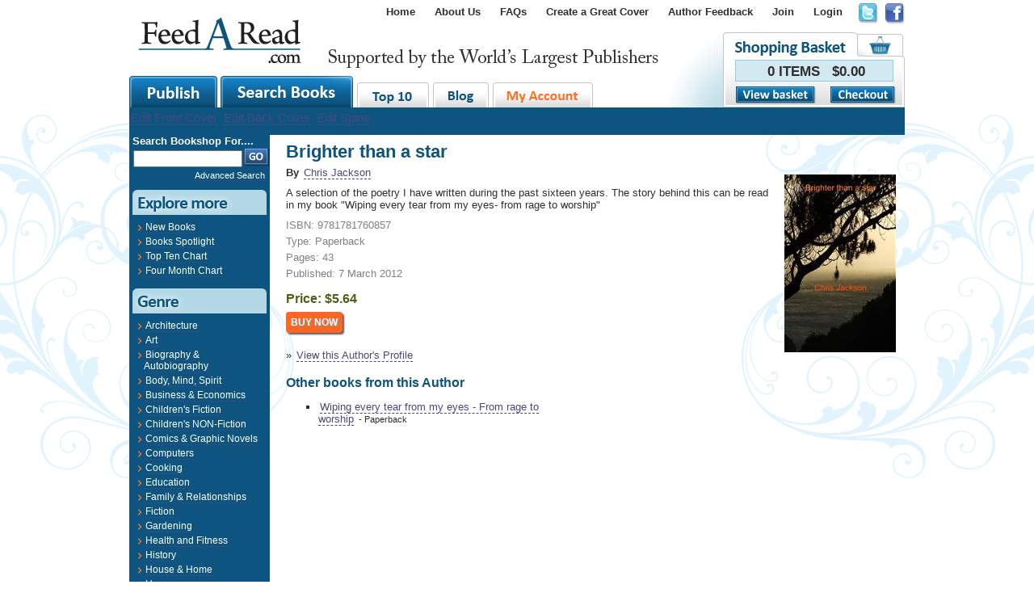

--- FILE ---
content_type: text/html; charset=utf-8
request_url: https://www.feedaread.com/books/Brighter-than-a-star-9781781760857.aspx
body_size: 6033
content:


<!DOCTYPE html>
<html xmlns="http://www.w3.org/1999/xhtml" >
<head>
  <title>Brighter than a star by Chris Jackson | 9781781760857</title>
	<meta http-equiv="Content-Type" content="text/html; charset=utf-8" />
	<meta name="robots" content="All" />
	<meta name="description" content="Brighter than a star by Chris Jackson (ISBN: 9781781760857). Synposis: A selection of the poetry I have written during the past sixteen years. The story behind this can be.... " />
	<meta name="author" content="Website designed and developed by Zarr - http://www.zarr.com" />
  <meta http-equiv="X-UA-Compatible" content="IE=8" />

	<link href="/Bundles/Styles?v=U21RIh3QypzRI3iZVoIyr9EDDjiKbVczACTL-1IOqk81" rel="stylesheet" type="text/css" />
  <link type="text/css" href="https://ajax.googleapis.com/ajax/libs/jqueryui/1.10.2/themes/smoothness/jquery-ui.css" rel="stylesheet" media="screen" />
  <link type="text/css" href="/js/fancybox.2.1.5/jquery.fancybox.min.css" rel="stylesheet" media="screen" />

  <link rel="shortcut icon" href="/favicon.ico" />
  <link rel="alternate" type="application/rss+xml" title="Latest Blog Posts" href="/blog.rss" />

  <script type="text/javascript" src="//ajax.googleapis.com/ajax/libs/jquery/1.9.1/jquery.min.js"></script>
  <script type="text/javascript" src="//ajax.googleapis.com/ajax/libs/jqueryui/1.10.3/jquery-ui.min.js"></script>
      <script src="https://unpkg.com/sweetalert/dist/sweetalert.min.js"></script>
  <script type="text/javascript" src="/js/fancybox.2.1.5/jquery.fancybox.min.js"></script>
  <script type="text/javascript" src="/js/general.js"></script>
    <script type="text/javascript" src="/js/jquery-extensions.js"></script>
    <script type="text/javascript" src="/js/jquery-Zarr-Extension.js"></script>
  <script type="text/javascript" src="/js/jquery-jtemplates.min.js"></script>
  <script type="text/javascript" src="/js/jquery-cookies.js"></script>
    <script type="text/javascript" src="/js/jquery-blazy.js"></script>

  <script>
    !function(f,b,e,v,n,t,s){if(f.fbq)return;n=f.fbq=function(){n.callMethod?n.callMethod.apply(n,arguments):n.queue.push(arguments)};if(!f._fbq)f._fbq=n;n.push=n;n.loaded=!0;n.version='2.0';n.queue=[];t=b.createElement(e);t.async=!0;t.src=v;s=b.getElementsByTagName(e)[0];s.parentNode.insertBefore(t,s)}(window,document,'script','//connect.facebook.net/en_US/fbevents.js');
    fbq('init', '831006487009823');
    fbq('track', "PageView");
  </script>
  <noscript><img height="1" width="1" style="display:none" src="https://www.facebook.com/tr?id=831006487009823&ev=PageView&noscript=1" /></noscript>

</head>

<body>
<form method="post" action="/books/Brighter-than-a-star-9781781760857.aspx" id="aspnetForm">
<div class="aspNetHidden">
<input type="hidden" name="__VIEWSTATE" id="__VIEWSTATE" value="/[base64]/RZ+Bs/h1YZYJRno0toBdhbcDnEaEPxdg==" />
</div>




<div id="page">
 <div id="regTopMenuBar">
   <div class="socialNetworking">
     <a href="http://twitter.com/#!/FeedARead" target="_blank" rel="nofollow"><img src="/images/template/icon_twitter.png" /></a>
     <a href="http://www.facebook.com/search.php?q=feedaread&init=quick&tas=0.7073524571861479&ref=ts#!/profile.php?id=100002530161118" target="_blank" rel="nofollow"><img src="/images/template/icon_facebook.png" /></a>
   </div>
   <div class="menuLinks">
<ul><li><a href="/" rel="nofollow" title="Home" >Home</a></li>
<li><a href="/Information/About-Us.aspx" rel="nofollow" title="About Us" >About Us</a></li>
<li><a href="http://www.feedaread.com/faqs/" title="FAQs" target="_blank" rel="nofollow">FAQs</a></li>
<li><a href="/Authors/FeedARead-Template-Cover-Choice.aspx" rel="nofollow" title="Create a Great Cover" >Create a Great Cover</a></li>
<li><a href="/Authors/Author-Feedback-Self-Publishing.aspx" rel="nofollow" title="Author Feedback" >Author Feedback</a></li>
<li><a href="/authors/register.aspx" rel="nofollow" title="Join" >Join</a></li>
<li><a href="/login.aspx">Login</a></li>
</ul></div>
   <div class="basket">
     <div class="totalItems">0 ITEMS&nbsp;&nbsp;&nbsp;$0.00</div>
     <div class="viewCheckout">
       <div class="button"><a href="/shopping-basket.aspx"><img src="/images/buttons/baket_btn_viewbasket.png" /></a></div>
       <div class="button"><a href="/shopping-basket.aspx"><img src="/images/buttons/baket_btn_checkout.png" /></a></div>
     </div>
   </div>
   <div class="logo"><a href="/" rel="nofollow"><img src="/images/template/FAR_logo.png" alt="publish your book" /></a></div>
   <div class="tabs">
     <div class="big"><a href="/authors/"><img src="/images/template/maintab_publish.gif" alt="publish book" /></a></div>
     <div class="big"><a href="/books/spotlight.aspx"><img src="/images/template/maintab_searchbooks.gif" alt="search books" /></a></div>
     <div class="small"><a href="/books/top-ten.aspx"><img src="/images/template/maintab_top10.gif" alt="top 10 books" /></a></div>
     <div class="small"><a href="/blog/"><img src="/images/template/maintab_blog.gif" alt="self publish blog" /></a></div>
     <div class="small"><a href="/my-account/"><img src="/images/template/maintab_myaccount.gif" alt="my account" rel="nofollow" /></a></div>
   </div>
 </div>


 <div id="regMainContent">
   <div id="regMainContentBackground">
     <div class="topMenu">
       <div class="menuStrip">
           
            <a href="/authors/books/cover-creator/default.aspx?bookid=00000000-0000-0000-0000-000000000000&areaediting=front">Edit Front Cover</a>
            <a href="/authors/books/cover-creator/default.aspx?bookid=00000000-0000-0000-0000-000000000000&areaediting=back">Edit Back Cover</a>
            <a href="/authors/books/cover-creator/default.aspx?bookid=00000000-0000-0000-0000-000000000000&areaediting=spine">Edit Spine</a>
           
       </div>
     </div>

     <div id="regLeftMenu">

        
          <div id="search">
            <h2>Search Bookshop For....</h2>
            <table>
             <tr>
              <td><input name="ctl00$txtLHSSearchKeyword" type="text" maxlength="30" id="ctl00_txtLHSSearchKeyword" style="width:127px;" /></td>
              <td><input type="image" name="ctl00$btnTemplateSearchGo" id="ctl00_btnTemplateSearchGo" src="../images/buttons/btn_go.png" /></td>
             </tr>
            </table>
            <div class="advancedSearch"><a href="/search/books.aspx">Advanced Search</a></div>
          </div>
        

        


        


        


        


        
          <div class="bigHeading">
            <img src="/images/leftMenu/Lmenu_h_explore.gif" />
          </div>
          <div class="menuItemsBox">
            <ul>
              <li><a href="/books/new.aspx">New Books</a></li>
              <li><a href="/books/spotlight.aspx">Books Spotlight</a></li>
              <li><a href="/books/top-ten.aspx">Top Ten Chart</a></li>
              <li><a href="/books/four-month-chart.aspx">Four Month Chart</a></li>
            </ul>
          </div>

          <div class="bigHeading">
            <img src="/images/leftMenu/Lmenu_h_genre.gif" />
          </div>

          <div class="menuItemsBox">
            <ul><li><a href="/books/Architecture/">Architecture</a></li><li><a href="/books/Art/">Art</a></li><li><a href="/books/Biography-and-Autobiography/">Biography & Autobiography</a></li><li><a href="/books/body-mind-spirit/">Body, Mind, Spirit</a></li><li><a href="/books/Business-and-Economics/">Business & Economics</a></li><li><a href="/books/childrens-fiction/">Children's Fiction</a></li><li><a href="/books/childrens-non-fiction/">Children's NON-Fiction</a></li><li><a href="/books/comics-and-graphic-novels/">Comics & Graphic Novels</a></li><li><a href="/books/Computers/">Computers</a></li><li><a href="/books/cooking/">Cooking</a></li><li><a href="/books/Education/">Education</a></li><li><a href="/books/Family-and-Relationships/">Family & Relationships</a></li><li><a href="/books/fiction/">Fiction</a></li><li><a href="/books/Gardening/">Gardening</a></li><li><a href="/books/health-and-fitness/">Health and Fitness</a></li><li><a href="/books/history/">History</a></li><li><a href="/books/House-and-Home/">House & Home</a></li><li><a href="/books/Humor/">Humor</a></li><li><a href="/books/Language-Arts-and-Disciplines/">Language Arts & Disciplines</a></li><li><a href="/books/Law/">Law</a></li><li><a href="/books/Mathematics/">Mathematics</a></li><li><a href="/books/Medical/">Medical</a></li><li><a href="/books/Music/">Music</a></li><li><a href="/books/Nature/">Nature</a></li><li><a href="/books/Performing-Arts/">Performing Arts</a></li><li><a href="/books/Pets/">Pets</a></li><li><a href="/books/philosophy/">Philosophy</a></li><li><a href="/books/Photography/">Photography</a></li><li><a href="/books/Poetry/">Poetry</a></li><li><a href="/books/Psychology/">Psychology</a></li><li><a href="/books/Religion/">Religion</a></li><li><a href="/books/Science/">Science</a></li><li><a href="/books/self-help/">Self Help</a></li><li><a href="/books/Sports-and-Recreation/">Sports & Recreation</a></li><li><a href="/Books/Technology-and-Engineering/">Technology & Engineering</a></li><li><a href="/Books/Transportation/">Transportation</a></li><li><a href="/books/travel/">Travel</a></li><li><a href="/books/true-crime/">True Crime</a></li></ul>
          </div>

          <br />
          <br />
        


         <div style="margin: 20px 0px 160px 0px; text-align: center;">
           &nbsp;
         </div>

     </div>

     


     
       <div id="regBodyContent">
          <h1>Brighter than a star</h1>
          
          
           
 
   <script type="text/javascript">
     $(document).ready(function() {
     });
 
     fbq('track', 'ViewContent');
   </script>
   
 
   <div class="bookProfile">
     <div class="cover">
       <img id="ctl00_ContentPlaceHolder_imgCover" src="/books/covers/normal/df382fb7-727d-4a73-b730-d23ffd56f9f6.jpg" />
     </div>
 
     <div class="authorName">
       By <a id="ctl00_ContentPlaceHolder_hypAuthorName" href="/profiles/788/">Chris Jackson</a> 
     </div>
 
     <div class="synopsis">
       A selection of the poetry I have written during the past sixteen years. The story behind this can be read in my book "Wiping every tear from my eyes- from rage to worship"
     </div>
     
     <div class="isbn">
       ISBN: 9781781760857
     </div>
 
     <div class="type">
       Type: Paperback
     </div>
 
     <div class="totalPages">
       Pages: 43
     </div>
 
     <div class="published">
       Published: 7 March 2012
     </div>
 
     <div class="extract">
       
     </div>
 
     <div class="price">
       Price: $5.64
     </div>
 
 
      
 
      
 
      
 
         
     
       <div class="buyNow">
         <input type="submit" name="ctl00$ContentPlaceHolder$btnBuyNowPublic" value="Buy Now" id="ctl00_ContentPlaceHolder_btnBuyNowPublic" class="button" />
       </div>
      
     
     
     
 
   </div>
   
   <div>
     &raquo; <a id="ctl00_ContentPlaceHolder_hypAuthorProfile" href="/profiles/788/">View this Author's Profile</a>
   </div>
 
   
   
   
   
     <div style="float: left; width:320px; padding: 0 25px 0 0;">
       <h3>Other books from this Author</h3>
       <ul>
           <li><a id="ctl00_ContentPlaceHolder_rptBooks_ctl01_hypBuyBook" href="/books/Wiping-every-tear-from-my-eyes-From-rage-to-worship-9781781760550.aspx">Wiping every tear from my eyes - From rage to worship</a> <small> - Paperback</small></li>
         <ul>
     </div>
   
 
   <div style="clear: both;"></div>
   
 
            
      </div>
    
  </div>
  <div id="regFixHeights"></div>
 </div>

 <div id="regFooter">
     <div class="DesignedBy"><a href="http://www.zarr.com/">Website Design</a> By Zarr</div>
     <div class="Copyright">&copy;2025 FeedaRead.com.  All Rights Reserved.  </div>
     <div class="MenuLinks">
<ul><li><a href="/Information/Terms-and-Conditions.aspx" rel="nofollow" title="Terms and Conditions">Terms and Conditions</a></li>
<li>|</li><li><a href="/Information/Privacy-Policy.aspx" rel="nofollow" title="Privacy Policy">Privacy Policy</a></li>
</ul></div>
 </div>
</div>

<script type="text/javascript">
  $(document).ready(function () {
     $('img').parent('a').addClass('contains-image');
     setTimeout('rotateImage()', 2000);
 	 });

 	 var iImageNo = 0;

 	 function rotateImage() {
 	   if (iImageNo == 0)
 	     $("#publishers").attr('src','/images/leftMenu/Lpub_logo_randomh.gif').stop(true,true).hide().fadeIn();
 	   else
 	     $("#publishers").attr('src','/images/leftMenu/Lpub_logo_orion.gif').stop(true,true).hide().fadeIn();

 	   iImageNo = iImageNo + 1;
 	   if (iImageNo > 1) iImageNo = 0;
     setTimeout('rotateImage()', 15000);
 	 }

</script>


  
    <script>
      (function (i, s, o, g, r, a, m) {
        i['GoogleAnalyticsObject'] = r; i[r] = i[r] || function () {
          (i[r].q = i[r].q || []).push(arguments)
        }, i[r].l = 1 * new Date(); a = s.createElement(o),
        m = s.getElementsByTagName(o)[0]; a.async = 1; a.src = g; m.parentNode.insertBefore(a, m)
      })(window, document, 'script', '//www.google-analytics.com/analytics.js', 'ga');

      ga('create', 'UA-55221894-1', 'auto');
        ga('send', 'pageview');

    </script>
  


<div class="aspNetHidden">

	<input type="hidden" name="__VIEWSTATEGENERATOR" id="__VIEWSTATEGENERATOR" value="93C2E7C7" />
</div></form>
</body>
</html>


--- FILE ---
content_type: text/css; charset=utf-8
request_url: https://www.feedaread.com/Bundles/Styles?v=U21RIh3QypzRI3iZVoIyr9EDDjiKbVczACTL-1IOqk81
body_size: 10897
content:
body{font-family:Arial;font-size:.95em;background-color:#fff;background-image:url(../images/template/bg_all_pattern.gif);background-position:top center;background-repeat:no-repeat}body,div,dl,dt,dd,h1,h2,h3,h4,h5,h6,pre,form,fieldset,textarea,th{margin:0;padding:0}table{border-collapse:collapse}#page{margin:0 auto;width:960px}#regTopMenuBar{margin:0 auto;clear:both;color:#31242e;background:url(../images/template/top_bg.gif) no-repeat top center;height:133px;border-bottom:4px solid #0d547e}#regTopMenuBar img{border:0}#regTopMenuBar .socialNetworking{float:right}#regTopMenuBar .socialNetworking img{margin-left:5px;margin-top:4px}#regTopMenuBar .basket{float:right;clear:right;margin:44px 5px 0 0;width:210px;text-align:center}#regTopMenuBar .basket .totalItems{color:#312d2e;padding:2px 0 3px;font-size:1.1em;font-weight:bold}#regTopMenuBar .basket .viewCheckout{padding:5px 0 5px 0}#regTopMenuBar .basket .viewCheckout .button{display:inline}#regTopMenuBar .basket .viewCheckout .button:first-child{padding-right:14px}#regTopMenuBar .logo{padding:21px 0 0 10px;width:204px;height:59px}#regTopMenuBar .logo a{border:none;color:#fff;text-decoration:none}#regTopMenuBar .menuLinks{padding:5px 5px 4px 5px;float:right}#regTopMenuBar .menuLinks ul{display:inline;padding:0;margin:0}#regTopMenuBar .menuLinks ul li{display:inline;padding:0 10px 0 10px;font-size:.85em;font-weight:bold}#regTopMenuBar .menuLinks a{color:#312d2e;text-decoration:none}#regTopMenuBar .menuLinks a:hover{color:#555;text-decoration:none}#regTopMenuBar .tabs{float:left;position:absolute;top:94px;padding:0}#regTopMenuBar .tabs div.big{margin:0;padding:0;float:left}#regTopMenuBar .tabs div.big:first-child{padding-right:4px}#regTopMenuBar .tabs div.small{margin:8px 0 0 0;padding:0 0 0 5px;float:left}#regFooter{clear:both;font-size:.8em;font-weight:bold;color:#fff;background-color:#4383ab;height:24px;margin:0 0 5px 0;padding:10px 15px 0 15px}#regFooter a{color:#fff;font-weight:bold;text-decoration:none}#regFooter a:hover{text-decoration:underline}#regFooter .Copyright{float:left}#regFooter .MenuLinks{float:left;color:#fff}#regFooter .MenuLinks ul{display:inline;padding:0;margin:0}#regFooter .MenuLinks ul li{display:inline;padding-left:3px}#regFooter .DesignedBy{float:right}#regTemplateContentManagedFooter{clear:both;margin:0;height:30px;font-size:.8em;text-align:center}#regMainContent{clear:both;color:#312d2e}#regMainContentBackground{background-image:url(../images/template/main_bg_page.gif);background-repeat:repeat-y}#regCoverCreatorBackground{background-image:url(../images/template/main_bg_page_noLeftColumn.gif);background-repeat:repeat-y}#regHomePage{background-color:#0d5480;padding-bottom:10px;height:910px}#regHomePage img{border:0}#regMainContent img{border:0}#regHomePage .container{background-color:#b3d8e5;margin:0 5px 0 5px;width:633px;float:left}#regHomePage .container a{border-bottom:none;text-decoration:none;font-weight:normal;color:#000;margin:0!important}#regHomePage .container .footer{background-image:url(../images/template/panelhome_h_footer.gif);background-position:top;background-repeat:no-repeat;height:6px;margin:0 0 5px 0;padding:0 0 0 0}#regHomePage .container .viewMore{float:right;margin:0 0 0 0}#regHomePage .container .content{clear:both;margin:10px 7px 0 13px;height:110px;padding:10px 0 0 0}#regHomePage .container .booksSpotlight{background-color:#fff;background-image:url(../images/template/panelhome_h_spotlight.gif);background-repeat:no-repeat;margin:6px 5px 0 5px}#regHomePage .container .booksNew{background-color:#fff;background-image:url(../images/template/panelhome_h_newbks.gif);background-repeat:no-repeat;margin:6px 5px 0 5px}#regHomePage .container .booksTopTen{background-color:#fff;background-image:url(../images/template/panelhome_h_top10.gif);background-repeat:no-repeat;margin:6px 5px 0 5px}#regHomePage .bookItem{float:left;width:194px;margin-left:7px;font-size:.9em;border-left:1px solid #86a9bf}#regHomePage .bookItem:first-child{margin-left:0;border-left:0}#regHomePage .bookItem .cover{float:left;width:65px;height:100px}#regHomePage .bookItem .text{float:left;width:127px;height:80px;margin:0 0 3px 0}#regHomePage .bookItem .text a{color:#000;text-decoration:none}#regHomePage .bookItem .text .bookName{font-weight:bold}#regHomePage .bookItem .text .authorName{font-size:.8em}#regHomePage .bookItem .price{color:#ff6326;font-weight:bold;font-size:1.2em;padding:3px 0 0 0}#regMainContent .shadowSpacer{background-image:url(../images/template/shadow_homepage_divider.gif);width:960px;height:5px;margin:5px 0 2px 0}#regHomePage .top{background-color:#0d5480;margin:0 4px 0 4px;height:360px}#regHomePage .top .mainPanel{float:left;background-image:url(../images/template/mainpanel_bg.jpg);background-repeat:no-repeat;width:633px;height:360px}#regHomePage .top .mainPanel .actionButtons{margin:145px 0 0 190px;height:79px}#regHomePage .top .mainPanel .adverts{clear:both;text-align:center;margin:0 0 0 0;position:relative}#regHomePage .top .mainPanel .adverts .div1{position:absolute;width:290px;height:25px;top:15px;left:20px}#regHomePage .top .mainPanel .adverts .div2{position:absolute;width:290px;height:70px;top:50px;left:20px}#regHomePage .top .mainPanel .adverts .div3{position:absolute;width:317px;height:130px;top:0;right:15px;background-image:url(../images/template/mainpanel_spacer.png);background-repeat:no-repeat;background-position:top left}#regHomePage .top .viewTop10{float:right;height:140px;width:313px}#regHomePage .top .search{float:right;height:220px;width:313px;background-image:url(../images/template/read_bg.gif);background-repeat:no-repeat}#regHomePage .top .search .textbox{margin:175px 0 0 85px;float:left}#regHomePage .top .search .textbox input{border:0;font-size:1em;font-weight:normal}#regHomePage .top .search .button{margin:174px 0 0 15px;float:left}#regMainContent .testimonials{float:right;width:312px;height:430px;font-size:.85em;background-image:url(../images/AuthorArea/authors_bg.jpg)!important;background-repeat:no-repeat}#regMainContent .testimonials .content{margin:70px 20px 0 20px;height:320px;width:274px}#regMainContent .testimonials .content .quote{clear:both;padding-top:6px;margin-bottom:1px}#regMainContent .testimonials .content .person{float:right;margin-bottom:3px}#regMainContent .testimonials .more{text-align:right;margin-top:22px;padding-right:30px}#regMainContent #regPublishingHome .testimonials{float:right;width:380px;height:252px;font-size:.85em;background-image:url(../images/AuthorArea/panel_testimonials.gif);background-repeat:no-repeat;margin:0}#regMainContent #regPublishingHome .testimonials .content{margin:70px 20px 0 20px;height:126px;width:340px}#regMainContent #regPublishingHome .testimonials .content .quote{clear:both;padding-top:6px;margin-bottom:1px}#regMainContent #regPublishingHome .testimonials .content .person{float:right;margin-bottom:3px}#regMainContent #regPublishingHome .testimonials .more{text-align:right;margin-top:22px;padding-right:75px}#regMainContent .topMenu{background-color:#0d5480}#regMainContent .topMenu .menuStrip{height:30px}#regFixHeights{clear:both}#regLeftMenu{float:left;font-size:1em;color:#fff;background-color:#0d5480;width:166px;padding:0 4px 5px 4px;min-height:320px}#regLeftMenu a{color:#000;text-decoration:none}#regLeftMenu img{border:0}#regLeftMenu .bigHeading{padding:2px 0 2px 0}#regLeftMenu #search{margin:0 0 10px 0}#regLeftMenu #search h2{font-size:.85em;color:#fff;font-weight:bold;margin:0;padding:0}#regLeftMenu #search .advancedSearch{font-size:.7em;text-align:right}#regLeftMenu #search .advancedSearch a{color:#fff}#regLeftMenu .menuItemsBox{padding:0 0 10px 0}#regLeftMenu .menuItemsBox ul{list-style-type:none;margin:0;padding:0}#regLeftMenu .menuItemsBox ul li{font-size:.8em;margin:2px 0 2px 4px;padding:1px 0 1px 10px;background-image:url(../images/template/arrow_ora_dkblue.png);background-repeat:no-repeat;background-position:3px 5px}#regLeftMenu .menuItemsBox ul li ul li{font-size:1em;margin:2px 0 2px 5px;padding:1px 0 1px 10px;background-image:url(../images/template/arrow_ora_dkblue.png);background-repeat:no-repeat;background-position:3px 5px}#regLeftMenu .menuItemsBox ul li.MenuItemDisabled{font-size:.8em;color:#888;margin:2px 0 2px 4px;padding:1px 0 1px 10px}#regLeftMenu .menuItemsBox ul li a{color:#fff;font-weight:normal;text-decoration:none}#regLeftMenu .menuItemsBox ul li a:hover{color:#ff0;text-decoration:inherit;border:none}#regLeftMenu .subMenuItem{font-size:.8em;margin:0 0 1px 0;padding:2px 4px 2px 8px;border-bottom:1px solid #cbdae6}#regLeftMenu .subMenuItem A{color:#003468;font-weight:normal;text-decoration:none}#regLeftMenu .subMenuItem A:hover{color:#000;text-decoration:inherit}#regLeftMenu .searchBox{background-color:#cbdae6;padding:2px 4px 3px 4px;margin:0 0 14px 0}#regLeftMenu .rssIcons{font-size:.8em;margin:30px 5px 10px 15px}#regTemplateContentManagedLeftColum{clear:both;margin-top:15px;font-size:1em;padding:5px;text-align:center;color:#000}#regRightHandColumn{float:right;font-size:1em;color:#333;width:160px;background-color:#ff0;padding:0 2px 5px 2px;border-left:1px solid #44749d;border-right:1px solid #44749d}#regRightHandColumn h2{color:#333;border-bottom:1px solid #fff;font-size:1.2em;margin-top:8px;padding-top:0;margin-bottom:4px;padding-bottom:5px}#regRightHandColumn .menuItemsBox{margin:5px 0 5px 0;border:0 solid #333}#regRightHandColumn .menuItemsBox .Header{}#regRightHandColumn .menuItemsBox .Middle{padding:0 2px 0 2px}#regRightHandColumn .menuItemsBox .Footer{}#regRightHandColumn .menuItemsBox .Middle .GalleryItem{clear:both;border-bottom:1px solid #ccc;padding-top:5px;padding-bottom:5px}#regRightHandColumn .menuItemsBox .Middle .GalleryItem .GalleryImage{background-color:#fff;float:left;height:77px;width:77px;border:1px solid #ccc;padding:1px;text-align:center}#regRightHandColumn .menuItemsBox .Middle .GalleryItem .GalleryImage img{border:0}#regRightHandColumn .menuItemsBox .Middle .GalleryItem .GalleryTitle{float:left;padding-left:5px}#regRightHandColumn .menuItemsBox .Middle .GalleryItem .GalleryTitle a{text-decoration:none;font-weight:bold;color:#333}#regRightHandColumn .menuItemsBox .Middle .GalleryItem .GalleryTitle a:hover{text-decoration:underline}#regTemplateContentManagedRightColum{clear:both;margin:0;padding:5px;font-size:.8em;text-align:center;color:#000}#regPublishingHome{padding:0 0 0 6px;width:770px;float:left}#regPublishingHome img{border:0}#regMainContent #regBodyContent{float:left;width:765px;min-height:300px;font-size:.85em;padding:0 0 20px 20px}#regCoverCreator{width:900px;min-height:300px;font-size:.85em;padding:0 10px 20px 10px;background-image:none}#regHomePage #regBodyContent{background-color:#0d5480;color:#fff;width:910px;padding:10px 25px 20px 25px;min-height:10px}#regPublishingHome #regBodyContent{display:none}#regMainContent h1{margin-top:8px;margin-bottom:5px;font-size:1.7em;font-weight:bold;color:#0d5380}#regMainContent h2{margin-top:14px;margin-bottom:2px;font-size:1.4em;font-weight:normal;color:#0d5380}#regMainContent h3{margin-top:17px;margin-bottom:0;font-size:1.25em;font-weight:bold;color:#0d5380}#regMainContent h4{margin-top:8px;margin-bottom:2px;font-size:1.15em;font-weight:bold;color:#0d5380}#regMainContent h5{margin-top:2px;margin-bottom:2px;font-size:1em;font-weight:bold;color:#0d5380}#rightHandAuthorActions{float:right;width:300px}#rightHandAuthorActions .box{width:300px;margin:0 0 20px 0}#rightHandAuthorActions .box .header{width:300px;height:8px;background-image:url(../images/authorarea/panelwht_header.gif);background-repeat:no-repeat}#rightHandAuthorActions .box .content{background-image:url(../images/authorarea/panelwht_bg.gif);background-repeat:repeat-y;padding:0 10px 10px 10px}#rightHandAuthorActions .box .content .heading{clear:both;padding:3px 6px 3px 5px;margin:3px 0 5px 0;border-bottom:1px solid #6892a0}#rightHandAuthorActions .box .footer{width:300px;height:8px;background-image:url(../images/authorarea/panelwht_footer.gif);background-repeat:no-repeat}#regMainContent .sectionWide{margin-bottom:10px}#regMainContent .sectionWide .heading{clear:both;padding:3px 6px 3px 5px;margin:10px 0 4px 0;border-bottom:1px solid #6892a0}#regMainContent .sectionWide table.bookInfo{margin:10px 10px 0 20px}#regBodyContent .sectionWide table.bookInfo td.item{vertical-align:text-top;width:160px;padding:3px 6px 3px 3px;border-bottom:1px solid #b3d7e3;text-align:right;font-weight:bold;color:#0d5380}#regBodyContent .sectionWide table.bookInfo td{vertical-align:text-top;width:555px;padding:3px 4px 3px 0;border-bottom:1px solid #b3d7e3}#regMainContent .section{width:430px;float:left;margin-bottom:10px}#regMainContent .section .heading{clear:both;padding:3px 6px 3px 5px;margin:10px 0 4px 0;border-bottom:1px solid #6892a0}#regMainContent .section .heading .moreLink{float:right}#regMainContent .section table.bookInfo{margin:0 10px 0 10px}#regBodyContent .section table.bookInfo td.item{vertical-align:text-top;width:120px;padding:3px 6px 3px 3px;border-bottom:1px solid #b3d7e3;text-align:right;font-weight:bold;color:#0d5380}#regBodyContent .section table.bookInfo td{vertical-align:text-top;width:290px;padding:3px 4px 3px 0;border-bottom:1px solid #b3d7e3}#regMainContent a{border-bottom:#4c477d 1px dashed;text-decoration:none;font-weight:normal;color:#4c477d;margin:2px}#regMainContent a:hover{color:#000;border-bottom:#000 1px solid}#regMainContent .contains-image{border:none!important}#regBodyContent .FormDetail{margin-left:60px}#regBodyContent .validationSummary{color:#cf2b2b}#regBodyContent .validationSummary ul li{color:#cf2b2b}#regBodyContent select{padding-left:2px}#regBodyContent p{margin-top:3px;line-height:140%}#regBodyContent ul li{list-style-type:square}#regBodyContent input{border:1px solid #9c9c9c;background-color:#fff;color:#000}#regBodyContent input[type=radio]{border:none}#regBodyContent input[type=checkbox]{border:none}#regBodyContent input[type=image]{border:none}#regBodyContent textarea{border:1px solid #9c9c9c;background-color:#fff;color:#000;font-size:12px}#regBodyContent input.button{cursor:pointer;background-color:#f96724;padding:6px;color:#fff;text-decoration:none;font-size:.95em;text-transform:uppercase;border:1px solid #f96724;border:none;-webkit-box-shadow:2px 2px 2px rgba(50,50,50,.8);-moz-box-shadow:2px 2px 2px rgba(50,50,50,.8);box-shadow:2px 2px 2px rgba(50,50,50,.8);-webkit-border-radius:4px;-moz-border-radius:4px;border-radius:4px;text-shadow:1px 1px 1px rgba(150,150,150,1)}#regBodyContent input.buttonXXXXXXXXXXX{cursor:pointer;background-color:#33619c;padding:5px 8px 5px 8px;color:#fff;text-decoration:none;font-size:.95em;text-transform:uppercase;border:1px solid #33619c;-moz-box-shadow:3px 3px 5px 0 rgba(0,0,0,.75);-webkit-box-shadow:3px 3px 5px 0 rgba(0,0,0,.75);box-shadow:3px 3px 5px 0 rgba(0,0,0,.75);text-shadow:1px 1px 1px rgba(150,150,150,1)}#regBodyContent .MessageToUser{font-weight:bold;color:#cf2b2b;padding-top:5px;padding-bottom:10px}#regBodyContent .breadcrumbtrail{padding-top:5px;padding-bottom:10px}#regBodyContent .breadcrumbtrail A{color:#f8a261}#regBodyContent .txtHighlight{border:1px solid #c03;background-color:#f6fd8c;color:#000}#regBodyContent .highlight{background-color:#ff0}#regMainContent .highlightedBox{border:2px dotted red;padding:10px;margin:10px 0 10px 0;font-weight:bold;color:#565c16;text-align:center}#regMainContent .warningBox{border:2px solid red;padding:5px;margin:10px 0 10px 0;color:#565c16;font-weight:bold;background-color:#ffffd7}#regBodyContent .enterData{margin-left:40px;margin-top:15px}#regBodyContent .Quotes{margin:0 0 10px 0;padding-top:10px}#regBodyContent .Quotes .Header{background-image:url(../images/quotes/quote_header.gif);background-repeat:no-repeat;height:32px}#regBodyContent .Quotes .Middle{width:440px;padding:0 40px 10px 50px;font-size:1.2em;background-image:url(../images/quotes/quote_bg.gif);background-repeat:repeat-y}#regBodyContent .Quotes .Footer{background-image:url(../images/quotes/quote_footer_bg.gif);background-repeat:no-repeat;height:23px;font-size:1.1em;color:#333;padding:32px 50px 0 80px}#regBodyContent .booksBrowse{clear:both;margin:10px 0 0 0;padding:10px 0 0 0}#regBodyContent .booksBrowse .bookItem{float:left;position:relative;height:112px;width:237px;margin:0 0 15px 5px;padding:5px 0 5px 5px;font-size:1em;border-right:1px solid #86a9bf}#regBodyContent .booksBrowse .bookItem .cover{position:absolute;top:0;left:0;height:100px}#regBodyContent .booksBrowse .bookItem .text{position:absolute;top:0;left:70px;width:153px;height:100px}#regBodyContent .booksBrowse .bookItem .text a{color:#000;text-decoration:none;font-weight:bold}#regBodyContent .booksBrowse .bookItem .text .bookName{font-weight:bold;font-size:1em}#regBodyContent .booksBrowse .bookItem .text .authorName{font-size:.95em}#regBodyContent .booksBrowse .bookItem .text .isbn{position:absolute;top:67px;left:0;font-size:.85em;color:gray}#regBodyContent .booksBrowse .bookItem .text .type{position:absolute;top:82px;left:0;font-size:.85em;color:gray}#regBodyContent .booksBrowse .bookItem .text .price{position:absolute;top:99px;left:0;color:#ff6326;font-weight:bold;font-size:1.3em}#regBodyContent .booksList{margin:10px 0 0 90px;padding:10px 0 0 0;width:610px}#regBodyContent .booksList .bookItem{clear:both;height:165px;margin:0 0 15px 5px;padding:5px 0 5px 5px;font-size:1em;border-bottom:1px solid #86a9bf}#regBodyContent .booksList .bookItem .position{display:inline-block;vertical-align:top;width:30px;padding:2px 0 0 0;font-weight:bold;font-size:1.6em}#regBodyContent .booksList .bookItem .cover{display:inline-block;vertical-align:top;width:110px;height:150px}#regBodyContent .booksList .bookItem .text{display:inline-block;vertical-align:top;width:450px;height:137px;margin:0 0 3px 0}#regBodyContent .booksList .bookItem a{color:#000;text-decoration:none;font-weight:bold;border:none;margin:0}#regBodyContent .booksList .bookItem .bookName{font-weight:bold;font-size:1.1em;padding-top:4px}#regBodyContent .booksList .bookItem .authorName{font-size:1em}#regBodyContent .booksList .bookItem .extract{font-size:.85em;color:gray;padding-top:8px}#regBodyContent .booksList .bookItem .isbn{font-size:.85em;color:gray;padding-top:8px}#regBodyContent .booksList .bookItem .type{font-size:.85em;color:gray;padding-top:5px}#regBodyContent .booksList .bookItem .published{font-size:.85em;color:gray;padding-top:8px}#regBodyContent .booksList .bookItem .price{color:#ff6326;font-weight:bold;font-size:1.3em;padding:6px 0 0 0}#regBodyContent .button{font-weight:bold;color:#111}#regBodyContent .CancelButton{font-weight:normal;color:#cf2b2b}#regBodyContent .datagrid{border:collapse;border:none;padding:0}#regBodyContent .datagrid .datagridHeader{background-color:#e1f3fd;font-weight:bold;margin-bottom:10px}#regBodyContent .datagrid .datagridHeader td{padding:3px 4px 3px 4px;border-bottom:1px solid #6892a0}#regBodyContent .datagrid .datagridHeaderSmall{background-color:#e1f3fd;font-weight:bold;margin-bottom:10px}#regBodyContent .datagrid .datagridHeaderSmall td{padding:3px 4px 3px 4px;border-bottom:1px solid #6892a0;font-size:.9em}#regBodyContent .datagrid .datagridItem{}#regBodyContent .datagrid .datagridItem td{padding:3px 4px 3px 4px;border-bottom:1px solid #b3d7e3;vertical-align:top}#regBodyContent .datagrid td{border-left:1px solid silver}#regBodyContent .datagrid td:first-child{border-left:transparent}#regBodyContent .datagrid .datagridAlternatingItem{}#regBodyContent .datagrid .datagridAlternatingItem td{padding:2px 4px 2px 4px;border-bottom:1px solid #b3d7e3;vertical-align:top}#regBodyContent .datagrid img{border:none}#regBodyContent .datagrid .lessEmphasis{margin:2px 0 0 10px;color:#222;font-weight:bold;font-size:.85em;text-transform:uppercase}#regBodyContent .subtitle{margin:2px 0 5px 20px;color:#333;font-style:italic;font-size:.9em}#regBodyContent .PaymentForm{margin-left:30px;margin-top:8px;width:90%}#regBodyContent .PaymentForm .heading{width:140px}#regBodyContent .PaymentForm input,textarea{font-size:1em;height:16px;padding:1px;color:#333}#regBodyContent .PaymentForm select{font-size:1em}#regBodyContent .PaymentFormHeading{background-color:#163e83;color:#fff;font-weight:bold;margin-top:10px;margin-bottom:6px;border-bottom:2px solid #9aa3b1;padding-top:4px;padding-bottom:4px;padding-left:5px}#regBodyContent .PaymentSecureSeal{text-align:center;margin-top:10px}#regBodyContent .PaymentForm .Compulsory{font-weight:bold;color:#cf2b2b;font-size:.9em;padding-left:3px;padding-right:3px}#regBodyContent .BasketSummary{width:675px;margin-left:20px}#regBodyContent .BasketSummary .BasketSummaryTable{border:1px solid #afafaf;padding:0;border-collapse:separate;margin:1px}#regBodyContent .BasketSummary .BasketSummaryTable .BasketSummaryHeader td{font-size:1em;background-color:#0d5480;color:#fff;padding:3px 5px 3px 5px;font-weight:bold}#regBodyContent .BasketSummary .BasketSummaryTable .BasketSummaryItem td{background-color:#f5f5f5;margin:1px;padding:3px 5px 3px 5px;vertical-align:text-top}#regBodyContent .BasketSummary .BasketSummaryTable .BasketSummaryItem a{text-decoration:none;font-weight:bold}#regBodyContent .BasketSummary .BasketSummaryTable .BasketSummaryItem a:hover{text-decoration:underline}#regBodyContent .BasketSummary .BasketSummaryTable .BasketItemQuantity{width:60px;text-align:center;font-size:1em}#regBodyContent .BasketSummary .BasketSummaryTable .CartPrice{font-size:1.2em;font-weight:bold;color:#b77400}#regBodyContent .BasketSummary .BasketSubtotal{width:100%;text-align:right;border-top:2px solid gray;margin-bottom:3px;padding-top:4px;padding-bottom:1px;font-size:1.2em;font-weight:bold}#regBodyContent .BasketSummary .BasketDeliveryTotal{width:100%;text-align:right;border-top:1px solid gray;margin-bottom:3px;padding-top:3px;padding-bottom:1px;font-size:1.2em;font-weight:bold}#regBodyContent .BasketSummary .BasketWeight{width:100%;text-align:right;border-top:1px solid gray;margin-bottom:3px;padding-top:3px;padding-bottom:1px;font-size:1.2em;font-weight:bold}#regBodyContent .BasketSummary .BasketDelivery{text-align:right;font-weight:bold;font-size:1.1em;border-top:1px solid gray;margin-bottom:3px;padding-top:3px;padding-bottom:1px}#regBodyContent .BasketSummary .BasketDelivery select{font-size:1.05em;margin-left:5px}#regBodyContent .BasketSummary .BasketDiscount{width:100%;text-align:right;border-top:1px solid gray;margin-bottom:3px;padding-top:3px;padding-bottom:1px}#regBodyContent .BasketSummary .BasketVATAmount{width:100%;text-align:right;border-top:1px solid gray;margin-bottom:6px;padding-top:3px;padding-bottom:1px}#regBodyContent .BasketSummary .BasketGrandTotal{width:100%;text-align:right;border-bottom:2px solid #000;border-top:1px solid #000;font-weight:bold;font-size:1.5em;margin-bottom:5px;padding:3px 0 3px 0}#regBodyContent .BasketSummary .CartBorder{border:1px solid #d0d0d0;text-align:center;width:90px;height:90px;text-align:center;vertical-align:middle;display:table-cell;background-color:#fff}#regBodyContent .BasketSummary .BasketButtons{width:100%;margin-bottom:5px;margin-top:10px}#regBodyContent .BasketSummary .BasketButtons .CheckoutButtonArea{padding-top:12px;clear:both;height:40px;border-bottom:1px solid #ccc;padding-bottom:4px}#regBodyContent .BasketSummary .BasketButtons .CheckoutButtonArea .MultiplePaymentGateways{display:inline;float:right;margin:3px 20px 0 0;font-size:1.5em;padding-top:3px;font-weight:bold}#regBodyContent .BasketSummary .BasketButtons .CheckoutButtonArea .Buttons{float:right}#regBodyContent .BasketSummary .BasketButtons .UpdateQuantity{color:navy;font-weight:bold;font-size:1em;width:110px}#regBodyContent .BasketSummary .BasketButtons .ContinueShopping{color:navy;font-weight:bold;font-size:1em;width:140px}#regBodyContent .BasketSummary .BasketButtons .Checkout{color:#565c16;font-weight:bold;font-size:1em;width:220px;height:30px}#regBodyContent .BasketSummary .ApplyDiscountCode{color:#565c16;font-weight:bold;font-size:1em;width:65px}#regBodyContent .BasketSummary .CartRemove{background-color:#fff;font-weight:normal;color:#000;border:1px solid #d0d0d0;font-weight:bold}#regBodyContent .BasketSummary .CartRemove:Hover{text-decoration:none}#regBodyContent .PaymentSummary{margin:10px 0 15px 30px;width:680px}#regBodyContent .PaymentSummary .PaymentSummaryTable{width:100%}#regBodyContent .PaymentSummary .PaymentSummaryTable .PaymentSummaryHeader{background-color:#515151;color:#fff;font-weight:bold}#regBodyContent .PaymentSummary .PaymentSummaryTable .PaymentSummaryHeader td{padding:3px 4px 3px 4px}#regBodyContent .PaymentSummary .PaymentSummaryTable .PaymentSummaryItem{}#regBodyContent .PaymentSummary .PaymentSummaryTable .PaymentSummaryItem td{border-bottom:1px solid gray;padding-top:3px;padding-bottom:3px}#regBodyContent .PaymentSummary .PaymentSubtotal{font-size:1.2em;color:#515151;font-weight:bold;width:100%;text-align:right;border-top:2px solid gray;margin-bottom:3px;padding-top:4px;padding-bottom:1px}#regBodyContent .PaymentSummary .PaymentDelivery{font-size:1.2em;color:#515151;font-weight:bold;width:100%;text-align:right;border-top:1px solid gray;margin-bottom:3px;padding-top:3px;padding-bottom:1px}#regBodyContent .PaymentSummary .PaymentDiscount{font-size:1.2em;color:#515151;font-weight:bold;width:100%;text-align:right;border-top:1px solid gray;margin-bottom:3px;padding-top:3px;padding-bottom:1px}#regBodyContent .PaymentSummary .PaymentVATAmount{font-size:1.2em;color:#515151;font-weight:bold;width:100%;text-align:right;border-top:1px solid gray;margin-bottom:6px;padding-top:3px;padding-bottom:1px}#regBodyContent .PaymentSummary .PaymentGrandTotal{font-size:1.5em;color:#313131;font-weight:bold;width:100%;text-align:right;border-bottom:2px solid #000;border-top:1px solid #000;margin-bottom:15px;padding-top:3px;padding-bottom:3px}#regBodyContent .ProductPhotos{margin-right:10px;width:300px}#regBodyContent .ProductPhotos .MainPhoto{background-color:#fff;text-align:center;border:1px solid #aaa;height:350px}#regBodyContent .ProductPhotos .MainPhoto img{border:0}#regBodyContent .ProductPhotos .ThumbnailCaption{font-family:arial;font-weight:normal;font-size:.9em;text-align:center;color:#333;padding:5px 0 5px 0}#regBodyContent .ProductPhotos .ThumbnailPhoto{background-color:#fff;border:1px solid #aaa;display:table-cell;vertical-align:middle;height:90px;width:90px;margin-left:3px;margin-right:3px;margin-bottom:5px;text-align:center}#regBodyContent .ProductSKUsTable .ProductSKUsHeader td{background-color:#000;color:#fff;font-weight:bold}#regBodyContent .ProductSKUsTable .ProductSKUsItem td{border-bottom:1px solid gray;padding-top:1px;padding-bottom:2px}#regBodyContent .ProductSKUsTable .ProductSKUsItem .price{font-weight:bold;color:#cf2b2b}#regBodyContent .ProductSKUsTable .ProductSKUsItem .buyNow{color:#cf2b2b;font-weight:bold;font-size:.8em}#regBodyContent .ProductSKUsTable .ProductSKUsItem .wasprice{font-weight:bold;color:#000;text-decoration:line-through}#regBodyContent .ProductSKUsTable .ProductSKUsItem .buyNow{margin:3px 3px 3px 3px;height:20px;font-weight:bold;border:1px solid #01a2e6;color:#fff;font-size:.8em;background-color:#01a2e6}#regBodyContent .SubCategoryThumbnailBrowse{}#regBodyContent .SubCategoryThumbnailBrowse .Thumbnail{height:150px;width:120px}#regBodyContent .SubCategoryThumbnailBrowse .Thumbnail .ThumbnailPhoto{border:1px solid #aaa;height:125px;margin-left:3px;margin-right:3px;margin-bottom:2px;text-align:center}#regBodyContent .SubCategoryThumbnailBrowse .Thumbnail .ThumbnailText{text-align:center;padding-top:3px;height:25px}#regBodyContent .BrandThumbnailBrowse{}#regBodyContent .BrandThumbnailBrowse .Thumbnail{height:150px;width:120px}#regBodyContent .BrandThumbnailBrowse .Thumbnail .ThumbnailPhoto{border:1px solid #aaa;height:125px;margin-left:3px;margin-right:3px;margin-bottom:2px;text-align:center}#regBodyContent .BrandThumbnailBrowse .Thumbnail .ThumbnailText{text-align:center;padding-top:3px;height:25px}#regBodyContent .ProductThumbnailBrowse{}#regBodyContent .ProductThumbnailBrowse .Thumbnail{height:210px;width:150px;margin-bottom:7px}#regBodyContent .ProductThumbnailBrowse .Thumbnail .ThumbnailPhoto{border:1px solid #aaa;height:150px;margin-left:3px;margin-right:3px;margin-bottom:2px;text-align:center}#regBodyContent .ProductThumbnailBrowse .Thumbnail .ThumbnailText{height:28px;text-align:center}#regBodyContent .ProductThumbnailBrowse .Thumbnail .ProductPrice{text-align:center;padding-top:2px;padding-bottom:12px;font-weight:bold;color:#000}#regBodyContent .ProductThumbnailBrowse .Thumbnail .price{font-weight:bold;color:#cf2b2b;padding-right:5px}#regBodyContent .ProductThumbnailBrowse .Thumbnail .wasprice{font-weight:bold;color:#000;text-decoration:line-through}#regBodyContent .productRating{font-weight:bold}#regBodyContent .productReview{padding-top:7px}#regBodyContent .productReviewName{text-align:right;font-weight:bold;font-size:11px;font-style:italic}#regBodyContent .productReviewFooter{padding-bottom:7px;border-bottom:1px solid #ccc}#regBodyContent .paging{padding-top:10px;padding-bottom:20px}#regBodyContent .paging a{text-decoration:none}#regBodyContent .paging table{width:100%}#regBodyContent .paging .currentPageLabel{width:180px;color:#000}#regBodyContent .paging .previousPage{width:100px;text-align:left}#regBodyContent .paging .previousPage a{color:gray}#regBodyContent .paging .pageNumbers{text-align:center}#regBodyContent .paging .pageNumbers a.unselectedPage{font-weight:bold;color:#999}#regBodyContent .paging .pageNumbers a.selectedPage{font-weight:bold;color:#cf2b2b}#regBodyContent .paging .nextPage{width:80px;text-align:right}#regBodyContent .paging .nextPage a{color:gray}#regBodyContent .ContentSearch ol{margin-left:5px;padding-left:7px}#regBodyContent .ContentSearch ol li{margin-left:5px;padding-left:4px}#regBodyContent .ContentSearch .SearchResults{border-bottom:1px solid #ccc;padding-bottom:5px;margin-bottom:5px}#regBodyContent .ContentSearch .SearchResults .Header .Category{color:#e96c20;font-weight:bold}#regBodyContent .ContentSearch .SearchResults .Header a{font-size:1.1em;text-decoration:none}#regBodyContent .ContentSearch .SearchResults .Date{font-weight:bold;font-style:italic;color:#313131;padding-top:5px}#regBodyContent .ContentSearch .SearchResults .Content{clear:both;padding:5px 0 0 0}#regBodyContent .ContentSearch .SearchResults .ReadMore{text-align:right;padding-top:6px;padding-bottom:3px}#regBodyContent .ContentSearch .SearchResults .ReadMore a{background-color:#e96c20;padding:1px 4px 1px 4px;color:#fff;text-decoration:none}#regBodyContent .BlogEntries p{padding-top:0;margin-top:0}#regBodyContent .BlogEntries .blogPostTitle{padding-top:5px}#regBodyContent .BlogEntries .blogPostTitle a{font-size:1em;font-weight:bold}#regBodyContent .BlogEntries .blogDateFiled{color:gray;padding-top:2px;padding-bottom:8px}#regBodyContent .BlogEntries .blogContent{padding-bottom:10px}#regBodyContent .BlogEntries .blogFooter{padding-bottom:25px;border-bottom:1px solid #ccc;margin-bottom:10px}#regBodyContent .BlogEntries .blogFooter .CommentSummary{float:left;width:300px;display:inline;color:gray;padding-top:5px}#regBodyContent .BlogEntries .blogFooter .CommentSummary a{text-decoration:none;font-weight:normal;color:gray}#regBodyContent .BlogEntries .blogFooter .SocialNetworking{float:right;display:inline}#regBodyContent .BlogEntries .blogNoEntries{margin-left:15px;color:navy;padding-top:10px}#regBodyContent .BlogDetail .blogPostTitle{font-size:1.2em;font-weight:bold}#regBodyContent .BlogDetail .blogDateFiled{color:gray;padding-top:2px;padding-bottom:8px}#regBodyContent .BlogDetail .blogContent{padding-bottom:5px;clear:both;padding-top:10px}#regBodyContent .BlogDetail .blogCategories{padding-top:7px;color:#444;margin-left:20px;padding-bottom:3px}#regBodyContent .BlogDetail .blogFooter{padding-bottom:5px;border-bottom:1px solid #ccc}#regBodyContent .BlogDetail .blogNoEntry{margin-left:15px;color:navy;padding-top:10px}#regBodyContent .BlogDetail .SocialNetworking{padding-top:0;text-align:right;float:right}#regBodyContent .BlogDetail .OtherRecentPosts{padding-top:0;padding-bottom:5px}#regBodyContent .BlogDetail .OtherRecentPosts .ListPosts{margin-left:20px;padding-bottom:3px}#regMainContent .BlogDetail .Comments{padding-top:0;font-size:.9em}#regMainContent .BlogDetail .Comments .NoCommentsYet{color:#444;padding-bottom:5px}#regMainContent .BlogDetail .Comments .ListComments{margin-left:0;padding-bottom:5px}#regMainContent .BlogDetail .Comments .ListComments .SpecificPost{padding:7px 5px 7px 5px;margin-bottom:12px;border:1px solid gray;background-color:#fffed0}#regMainContent .BlogDetail .Comments .ListComments .SpecificPost .CommentBy{font-size:.9em;color:#000;padding-bottom:5px}#regMainContent .BlogDetail .Comments .ListComments .SpecificPost .Comment{font-size:.9em}#regMainContent .BlogDetail .Comments .ListComments .SpecificPost .ModeratedReply{background-color:#f5fabd}#regMainContent .BlogDetail .Comments .ListComments .SpecificPost .ModeratedReply .ReplyComment{}#regMainContent .BlogDetail .Comments .ListComments .SpecificPost .ModeratedReply .ReplyDatestamp{}#regBodyContent .BlogDetail .Comments .leaveComment input{margin-left:0;font-size:12px}#regBodyContent .BlogDetail .Comments .leaveComment textarea{margin-left:0;font-size:12px}#regBodyContent .BlogDetail .Comments .leaveComment .heading{color:#333;font-weight:bold;padding-top:4px}#regBodyContent img.profilePhoto{border:1px solid gray;padding:2px;margin:5px}.blogCategoriesBox{padding:0 0 10px 0}.blogCategoriesBox .blogCategoryItem{font-size:.8em;margin:0 0 1px 0;padding:4px 0 4px 10px}.blogCategoriesBox .blogCategoryItem a{color:#003468;font-weight:normal;text-decoration:none}.blogCategoriesBox .blogCategoryItem a:hover{text-decoration:underline}.blogArchiveBox{padding:0 0 10px 0}.blogArchiveBox .blogArchiveItem{font-size:.8em;margin:0 0 1px 0;padding:4px 0 4px 10px}.blogArchiveBox .blogArchiveItem a{color:#003468;font-weight:normal;text-decoration:none}.blogArchiveBox .blogArchiveItem a:hover{text-decoration:underline}#regBodyContent .userProfile{}#regBodyContent .userProfile .photo{float:right;margin:10px}#regBodyContent .authorBooks{clear:both;border-top:1px solid #999;padding:10px 0 5px 0}#regBodyContent .authorBooks .buyBook{float:right;width:100px;margin-top:15px}#regBodyContent .authorBooks .bookCover{float:left;width:100px;height:150px;border:1px solid #666;margin:0 15px 10px 0}#regBodyContent .authorBooks .bookTitle{font-weight:bold}#regBodyContent .authorBooks .synopsis{color:#000;margin:3px 0 10px 0}#regBodyContent .authorBooks .other{color:gray;margin:6px 0 3px 0;font-size:.85em}#regBodyContent .authorBookSearch{clear:both;border-top:1px solid #999;padding:10px 0 5px 0}#regBodyContent .authorBookSearch .buyBook{float:right;width:100px;margin-top:15px}#regBodyContent .authorBookSearch .bookCover{float:left;width:60px;height:90px;border:1px solid #666;margin:0 15px 10px 0}#regBodyContent .authorBookSearch .bookTitle{font-weight:bold}#regBodyContent .authorBookSearch .synopsis{color:#000;margin:3px 0 10px 0}#regBodyContent .authorBookSearch .other{color:gray;margin:6px 0 3px 0;font-size:.85em}#regBodyContent .bookProfile{}#regBodyContent .bookProfile .cover{float:right;margin:10px}#regBodyContent .bookProfile .authorName{margin:0 0 10px 0;font-weight:bold}#regBodyContent .bookProfile .synopsis{margin:0 0 10px 0}#regBodyContent .bookProfile .isbn{color:gray;margin:5px 0 5px 0}#regBodyContent .bookProfile .type{color:gray;margin:5px 0 5px 0}#regBodyContent .bookProfile .totalPages{color:gray;margin:5px 0 5px 0}#regBodyContent .bookProfile .published{color:gray;margin:5px 0 5px 0}#regBodyContent .bookProfile .price{color:#565c16;margin:15px 0 7px 0;font-weight:bold;font-size:1.2em}#regBodyContent .bookProfile .buyNow{margin:0 0 20px 0}#regBodyContent .NewsEntries .NewsListWrapper{border-bottom:1px solid #ccc;padding-bottom:5px;margin-bottom:5px}#regBodyContent .NewsEntries .NewsListWrapper p{padding-top:0;margin-top:0}#regBodyContent .NewsEntries .NewsListWrapper .Image{float:right;margin-left:15px}#regBodyContent .NewsEntries .NewsListWrapper .NewsArticleTitle{padding-top:5px}#regBodyContent .NewsEntries .NewsListWrapper .NewsArticleTitle a{font-size:1.2em;font-weight:bold;text-decoration:none}#regBodyContent .NewsEntries .NewsListWrapper .NewsArticleTitle a:hover{text-decoration:underline}#regBodyContent .NewsEntries .NewsListWrapper .NewsDateFiled{color:gray;padding-top:2px;padding-bottom:8px}#regBodyContent .NewsEntries .NewsListWrapper .NewsContent{padding-bottom:10px}#regBodyContent .NewsEntries .NewsListWrapper .NewsContent .NewsMoreDetailsLink{text-align:right;padding-top:5px}#regBodyContent .NewsEntries .NewsListWrapper .NewsContent .NewsMoreDetailsLink a{text-decoration:none;border-bottom:1px dotted #02386f}#regBodyContent .NewsEntries .NewsListWrapper .NewsFooter{padding-bottom:25px;margin-bottom:10px}#regBodyContent .NewsEntries .NewsListWrapper .NewsFooter .CommentSummary{float:left;width:300px;display:inline;color:gray;padding-top:5px}#regBodyContent .NewsEntries .NewsListWrapper .NewsFooter .CommentSummary a{text-decoration:none;font-weight:normal;color:gray}#regBodyContent .NewsEntries .NewsListWrapper .NewsFooter .SocialNetworking{float:right;display:inline}#regBodyContent .NewsEntries .NewsListWrapper .NewsFooter .SocialNetworking img{border:0}#regBodyContent .NewsEntries .NewsListWrapper .NewsNoEntries{margin-left:15px;color:#333;padding-top:10px}#regBodyContent .centredetails{font-weight:bold}#regBodyContent .NewsDetail .NewsArticleTitle{font-size:1.2em;font-weight:bold}#regBodyContent .NewsDetail .NewsDateFiled{color:gray;padding-top:2px;padding-bottom:8px;text-align:right}#regBodyContent .NewsDetail .NewsContent{padding-bottom:5px}#regBodyContent .NewsDetail .NewsCategories{padding-top:7px;color:#444;margin-left:20px;padding-bottom:3px}#regBodyContent .NewsDetail .NewsFooter{padding-bottom:5px;border-bottom:1px solid #ccc}#regBodyContent .NewsDetail .NewsNoEntry{margin-left:15px;color:#333;padding-top:10px}#regBodyContent .NewsDetail .SocialNetworking{padding-top:10px;text-align:left}#regBodyContent .NewsDetail .SocialNetworking img{border:0}#regBodyContent .NewsDetail .OtherRecentArticles{padding-top:15px;padding-bottom:15px}#regBodyContent .NewsDetail .OtherRecentArticles .ListArticles{margin-left:20px;padding-bottom:3px}#regBodyContent .NewsDetail .Comments{padding-top:0}#regBodyContent .NewsDetail .Comments .NoCommentsYet{color:#444;padding-bottom:5px}#regBodyContent .NewsDetail .Comments .ListComments{margin-left:0;padding-bottom:5px}#regBodyContent .NewsDetail .Comments .ListComments .SpecificArticle{padding:7px 5px 7px 5px;margin-bottom:12px;border:1px solid gray;background-color:#fffed0}#regBodyContent .NewsDetail .Comments .ListComments .SpecificArticle .CommentBy{font-size:.9em;color:#000;padding-bottom:5px}#regBodyContent .NewsDetail .Comments .ListComments .SpecificArticle .Comment{font-size:.9em}#regBodyContent .NewsDetail .Comments .ListComments .SpecificArticle .ModeratedReply{background-color:#f5fabd}#regBodyContent .NewsDetail .Comments .ListComments .SpecificArticle .ModeratedReply .ReplyComment{}#regBodyContent .NewsDetail .Comments .ListComments .SpecificArticle .ModeratedReply .ReplyDatestamp{}#regBodyContent .NewsDetail .Comments .leaveComment input{margin-left:0}#regBodyContent .NewsDetail .Comments .leaveComment .heading{color:#333;font-weight:bold;padding-top:4px}#coverPreviewArea{margin-top:11px;width:660px}#coverPreviewArea .message{font-size:.85em;font-family:Arial;text-align:center;background-color:#dedede;padding:3px 5px 3px 5px}#coverPreviewArea .downloadCover{font-size:.85em;font-family:Arial;text-align:center;background-color:#dedede;padding:3px 5px 3px 5px;margin:3px 0 0 0}.manuscriptTemplates{padding:10px 0 10px 0}.manuscriptTemplates table{padding:0;margin:0}.manuscriptTemplates table tr td{vertical-align:text-top;padding:5px 10px 5px 15px;border-left:1px solid gray;font-size:1em}.manuscriptTemplates table tr td:first-child{padding:5px 10px 5px 0;border-left:none}.manuscriptTemplates table tr td ul{padding:0 0 0 20px}.manuscriptTemplates table tr td ul li{padding:3px 0 3px 0}#faqs{}#faqs ul li.faqCategory{padding:3px 0 3px 0;font-weight:bold}#faqs .faq{margin:5px 0 0 0}#faqs .faq .question{margin:0 0 0 0;color:#0d5380;font-weight:bold;cursor:hand;cursor:pointer}#faqs .faq .answer{margin:0 0 4px 0}#faqs .faq .hideAnswer{margin:0 0 10px 0;text-align:right;font-size:.85em;font-weight:bold;color:#565c16;cursor:hand;cursor:pointer}#faqs .noneOfTheAbove{margin:20px 0 0 0;color:gray}#faqs .noneOfTheAbove a{font-weight:bold;color:#565c16}#regBodyContent .copyToClipboard{text-align:left;color:gray;font-size:.95em;margin:3px 0 3px 0}.NewsCategoriesBox{padding:0 0 10px 0}.NewsCategoriesBox .NewsCategoryItem{font-size:.85em;margin:0 0 1px 0;padding:4px 0 4px 3px;border-bottom:1px solid #8485df}.NewsCategoriesBox .NewsCategoryItem A{color:#444;font-weight:normal;text-decoration:none}.NewsCategoriesBox .NewsCategoryItem A:hover{text-decoration:underline}.NewsArchiveBox{padding:0 0 10px 0}.NewsArchiveBox .NewsArchiveItem{font-size:.85em;margin:0 0 1px 0;padding:4px 0 4px 3px;border-bottom:1px solid #8485df}.NewsArchiveBox .NewsArchiveItem A{color:#444;font-weight:normal;text-decoration:none}.NewsArchiveBox .NewsArchiveItem A:hover{text-decoration:underline}#password_description{font-size:10px;font-style:italic}#password_strength{height:10px;display:block}#password_strength_border{width:160px;height:10px;border:1px solid #000}.strength0{width:160px;background:#ccc}.strength1{width:40px;background:red}.strength2{width:80px;background:#56e500}.strength3{background:#399800;width:120px}.strength4{background:#4dcd00;width:160px}#accordion{width:265px}#accordion h3{margin:0 0 5px 0}#accordion h3 a{color:#fff;font-size:.8em;font-weight:bold}#accordion .uploadButton{margin:4px 0 4px 0;text-align:center}#accordion .refresh{text-align:right;color:#0d5380;margin:3px 0 2px 0}#accordion .refresh a{font-weight:bold;font-size:.85em;text-transform:uppercase}#accordion .toolbar{clear:both;padding:0 0 2px 0;height:22px}#accordion .toolbar div{float:left}#accordion .toolbar div.strip{clear:both;margin-bottom:2px}#accordion .toolbar div.font{padding:2px 2px 0 0;width:142px}#accordion .toolbar div.font select{width:142px}#accordion .toolbar div.size{padding:2px 2px 0 0;width:50px}#accordion .toolbar div.size select{width:50px}#accordion .toolbar div.icon{padding:0 1px 0 0}#accordion .toolbar div.icon img{border:1px solid #ccc}#accordion .toolbar div select{font-family:Arial;font-size:.85em}#regMainContent #tabs{margin-top:10px}#regMainContent .tabContainer{min-height:300px;margin:0 0 0 0}#regMainContent .ui-widget{font-family:inherit;font-size:1em}#regMainContent .ui-tabs-nav li{list-style-type:none!important}#regMainContent div.copyLink{padding:2px 5px 2px 5px;background-color:#565c16;color:#ff0;font-size:.85em;text-align:center}.landingPage{}.landingPage div{position:relative;color:#0d5480}.landingPage div div{padding:5px 15px 10px 15px!important}.landingPage div div div{padding:0!important}.landingPage div div h1{color:#ff6526!important;font-size:1.9em!important;font-weight:bold!important;margin:0}.landingPage div div h2{color:#ff6526!important;font-size:1.7em!important;font-weight:bold!important;margin:0}.landingPage div div h3{color:#ff6526!important;font-size:1.3em!important;font-weight:bold!important;margin:0;text-transform:uppercase}.landingPage div div .buttonBottom{position:absolute;width:181px;bottom:10px;left:0;text-align:center}.landingPage div div .button{width:100%;margin:20px 0 0 0;text-align:center}.landingPage div div ol{font-size:1.1em;font-weight:bold;font-style:italic;padding:10px 0 4px 30px;margin:0}.landingPage div div ol li{margin:0;padding:0 0 6px 0}.landingPage div div div.info{padding:15px 0 0 0!important}* html #regMainContent{height:1%;overflow:visible}*+html #regMainContent{min-height:1%}#regMainContent:after{clear:both;content:".";display:block;height:0;visibility:hidden}.svgChart{padding:0;border:1px solid silver}.svgChart .bar.series1{transition:fill ease-in-out .1s,opacity ease-in-out .1s;fill:#2e64b0}.svgChart .bar:hover.series1{fill:#6592d1}.svgChart .bar.series2{transition:fill ease-in-out .1s,opacity ease-in-out .1s;fill:gray}.svgChart .bar:hover.series2{fill:silver}.svgChart line.averageLine{stroke:silver;stroke-dasharray:3 2}.svgChart line.axisLine{stroke:silver;stroke-dasharray:1 1}.svgChart text.heading{fill:#2e64b0;font-size:16px;font-weight:bold}.svgChart text.mouseOverTip{fill:#565c16;font-size:11px;font-weight:bold;text-anchor:end}.svgChart text.mouseOverTipAverage{fill:gray;font-size:11px;font-weight:bold;text-anchor:end}.svgChart text{fill:gray;font:10px sans-serif}.svgChart text.vertical{text-anchor:end}.svgChart text.horizontal{text-anchor:middle}.svgChart .footerLabels text{fill:gray;font:10px sans-serif}.clearfix:after{content:"";display:table;clear:both}.dashboard{}.dashboard .box{position:relative;float:left;border:1px solid #adadad;margin-left:5px;text-align:center;height:150px;background-color:#fafafa}.dashboard .box:first-child{margin-left:0}.dashboard .box .heading{position:absolute;top:16px;width:100%;left:0;Color:#2e64b0;font-weight:bold;font-size:1.2em}.dashboard .box .value{position:absolute;top:65px;width:100%;left:0;color:#565c16;font-weight:bold;font-size:2em}.dashboard .box .footer{position:absolute;bottom:16px;width:100%;left:0;Color:gray;font-weight:bold;font-size:1em}#adminToolbar{position:fixed;bottom:0;background-image:url(../images/_toolbar/tbar_bg_all.gif);background-repeat:repeat-x;width:100%;height:26px;top:0;left:0;padding:0;margin:0;color:#fff;font-size:.85em}#adminToolbar .version{float:right;height:26px;color:#fff;text-transform:uppercase;font-weight:bold;padding:6px 40px 0 30px;background-image:url(../images/_toolbar/tbar_logo_zarr.gif);background-repeat:no-repeat;background-position:right top}#adminToolbar .actionsL{float:left;width:3px;height:26px;margin-left:20px;background-image:url(../images/_toolbar/tbar_box_end_l.gif);background-repeat:no-repeat}#adminToolbar .actions{float:left;height:26px;color:#ff0;padding:4px 10px 0 10px;font-weight:bold;background-image:url(../images/_toolbar/tbar_box_bg.gif);background-repeat:repeat-x}#adminToolbar .actions div.text{float:left;padding:2px 10px 0 0;vertical-align:top}#adminToolbar .actions div.icon{float:left;padding:0 10px 0 0;vertical-align:top}#adminToolbar .actions a{color:#fff;text-decoration:none}#adminToolbar .actionsR{float:left;width:3px;height:26px;margin-right:20px;background-image:url(../images/_toolbar/tbar_box_end_r.gif);background-repeat:no-repeat}#adminToolbar .seoL{float:left;width:3px;height:26px;margin-left:20px;background-image:url(../images/_toolbar/tbar_box_end_l.gif);background-repeat:no-repeat}#adminToolbar .seo{float:left;height:26px;color:#ff0;padding:5px 10px 0 10px;font-weight:bold;background-image:url(../images/_toolbar/tbar_box_bg.gif);background-repeat:repeat-x}#adminToolbar .seo div.text{float:left;padding:1px 10px 0 0;vertical-align:top}#adminToolbar .seo div.icon{float:left;padding:0 10px 0 0;vertical-align:top}#adminToolbar .seo a{color:#fff;text-decoration:none}#adminToolbar .seoR{float:left;width:3px;height:26px;margin-right:20px;background-image:url(../images/_toolbar/tbar_box_end_r.gif);background-repeat:no-repeat}#adminToolbar .previewPageL{float:left;width:3px;height:26px;margin-left:20px;background-image:url(../images/_toolbar/tbar_box_end_l.gif);background-repeat:no-repeat}#adminToolbar .previewPage{float:left;height:26px;color:#ff0;padding:5px 10px 0 10px;font-weight:bold;background-image:url(../images/_toolbar/tbar_box_bg.gif);background-repeat:repeat-x;text-transform:uppercase}#adminToolbar .previewPageR{float:left;width:3px;height:26px;margin-right:20px;background-image:url(../images/_toolbar/tbar_box_end_r.gif);background-repeat:no-repeat}.ajaxSearchResults{}.ajaxSearchResults .ajaxSearchResults{background-image:url(images/jquery/AnimatedLoading.gif);background-repeat:no-repeat;min-height:80px}.ajaxSearchResults .summary{color:gray;font-weight:bold;margin:10px 0}.ajaxSearchResults .noRecords{color:red;font-weight:bold;padding-bottom:4px}.ajaxSearchResults .ajaxError{color:red;font-weight:bold;padding-bottom:4px}.coversList{clear:both;margin-top:20px}.coversList a{border-bottom:none!important}.coversList .cover{position:relative;float:left;height:215px;width:245px;border-right:1px dotted silver;margin:0 6px 20px 0}.coversList .cover:nth-child(3n){border:none}.coversList .cover .number{position:absolute;top:2px;left:2px;color:silver;font-size:1.2em;font-weight:bold}.coversList .cover .name{position:absolute;width:100%;top:4px;text-align:center;font-weight:bold}.coversList .cover .thumbnail{position:absolute;width:100%;top:23px;text-align:center}.coversList .cover .thumbnail img{border:none}.coversList .cover .footer{position:absolute;width:100%;height:30px;bottom:5px;text-align:center;font-size:.9em;font-weight:bold}.popupDetail div.footerDetail{clear:both;height:30px}.popupDetail div.footerDetail .coverName{float:left;padding:7px 0 0 3px;font-size:1.1em;font-weight:bold}.popupDetail div.footerDetail .actionBuyNow{float:right;padding:0 5px 0 0}.popupDetail div.footerDetail .actionBuyNow input.button{cursor:pointer;background-color:#f96724;padding:6px;color:#fff;text-decoration:none;font-size:.95em;text-transform:uppercase;border:1px solid #f96724;border:none;-webkit-box-shadow:2px 2px 2px rgba(50,50,50,.8);-moz-box-shadow:2px 2px 2px rgba(50,50,50,.8);box-shadow:2px 2px 2px rgba(50,50,50,.8);-webkit-border-radius:4px;-moz-border-radius:4px;border-radius:4px;text-shadow:1px 1px 1px rgba(150,150,150,1)}

--- FILE ---
content_type: text/plain
request_url: https://www.google-analytics.com/j/collect?v=1&_v=j102&a=661663019&t=pageview&_s=1&dl=https%3A%2F%2Fwww.feedaread.com%2Fbooks%2FBrighter-than-a-star-9781781760857.aspx&ul=en-us%40posix&dt=Brighter%20than%20a%20star%20by%20Chris%20Jackson%20%7C%209781781760857&sr=1280x720&vp=1280x720&_u=IEBAAEABAAAAACAAI~&jid=1631553478&gjid=619981765&cid=530721569.1765336926&tid=UA-55221894-1&_gid=756789698.1765336926&_r=1&_slc=1&z=1178553123
body_size: -451
content:
2,cG-PWSLBXRSR6

--- FILE ---
content_type: text/javascript
request_url: https://www.feedaread.com/js/general.js
body_size: 980
content:
// JScript File

function setStyle(x) {
  document.getElementById(x).className="txtHighlight";
}

function setStyleClearText(x) {
  document.getElementById(x).className="txtHighlight";
  document.getElementById(x).value="";
}

function clearStyle(x) {
  document.getElementById(x).className="none";
}


function bookmarkSite(title, url){
  if (document.all)
    window.external.AddFavorite(url, title);
  else if (window.sidebar)
    window.sidebar.addPanel(title, url, "")
}

function search() {
  var strPhrase = document.getElementById("phrase").value;
  if (strPhrase == '')
    alert('You must enter a phrase or keyword to search for.  Please try again.')
  else
    window.location = '/search/content.aspx?keywords=' + strPhrase;
}

 
function password_strength(password) {
	var desc = new Array();
	desc[0] = "Very Weak";
	desc[1] = "Weak";
	desc[2] = "Medium";
	desc[3] = "Strong";
	desc[4] = "Very Strong";

	var points = 0;

	//---- if password is bigger than 4 , give 1 point.
	if (password.length > 4) points++;

	//---- if password has both lowercase and uppercase characters , give 1 point.	
	if ( ( password.match(/[a-z]/) ) && ( password.match(/[A-Z]/) ) ) points++;

	//---- if password has at least one number , give 1 point.
	if (password.match(/\d+/)) points++;

	//---- if password is bigger than 12 ,  give 1 point.
	if (password.length > 10) points++;

	//---- Showing  description for password strength.
	document.getElementById("password_description").innerHTML = desc[points];
	
	//---- Changeing CSS class.
	document.getElementById("password_strength").className = "strength" + points;
}
  

//

function checkForValidText(pControl, pMessage) {
  if (pControl.value.length <= 2) {
    alert(pMessage);
    return false
  } else {
    return true
  }
}

function htmlEncode(value) {        
  return encodeURI(value); ///$('<div/>').text(value).html());
} 


$.extend({URLEncode:function(c){var o='';var x=0;c=c.toString();var r=/(^[a-zA-Z0-9_.]*)/;
  while(x<c.length){var m=r.exec(c.substr(x));
    if(m!=null && m.length>1 && m[1]!=''){o+=m[1];x+=m[1].length;
    }else{if(c[x]==' ')o+='+';else{var d=c.charCodeAt(x);var h=d.toString(16);
    o+='%'+(h.length<2?'0':'')+h.toUpperCase();}x++;}}return o;},

URLDecode:function(s){var o=s;var binVal,t;var r=/(%[^%]{2})/;
  while((m=r.exec(o))!=null && m.length>1 && m[1]!=''){b=parseInt(m[1].substr(1),16);
  t=String.fromCharCode(b);o=o.replace(m[1],t);}return o;}
});





--- FILE ---
content_type: text/javascript
request_url: https://www.feedaread.com/js/jquery-extensions.js
body_size: 507
content:
jQuery.extend({

  doBindDataToTemplate: function (_data, _container, _templateURL) {
    var iTotalRecords = 0;
    if (_data.results.length > 0) iTotalRecords = _data.results.length;

    $(_container).setTemplateURL(_templateURL, null, { filter_data: false });
    $(_container).setParam('totalRecords', _data.results.length);
    $(_container).processTemplate(_data);
  },

  doErrorRetrievingAjaxData: function (container) {
    //$.showWarningBox('Unable to retrieve from/send information to the database.  Please try again.');
  }
});

(function ($) {
  $.fn.doProcessandBindResults = function (options) {

    var defaultOptions = {
      ifRecordsReturned: null,
      ifNoRecordsReturned: null
    };

    // merge the options supplied by the user with the defaults..
    options = $.extend({}, defaultOptions, options);

    // need this as IE objects and errors, but other browsers continue...
    var _container = this;

    $(_container).addClass('ajaxSearching');

    $.ajax({
      url: options.url,
      dataType: 'json',
      contentType: 'application/json; charset=utf-8',
      cache: false,
      success: function (data) {
        var iTotalRecords = data.results.length;

        $.doBindDataToTemplate(data, _container, options.templateURL)

        if (options.ifRecordsReturned !== undefined || options.ifRecordsReturned !== null) {
          options.ifRecordsReturned.call(this);
        }

        return;
      },
      error: function () {
        $.doErrorRetrievingAjaxData(_container);
      },
      complete: function () {
        $(_container).removeClass('ajaxSearching');
      }
    });

  }

})(jQuery);